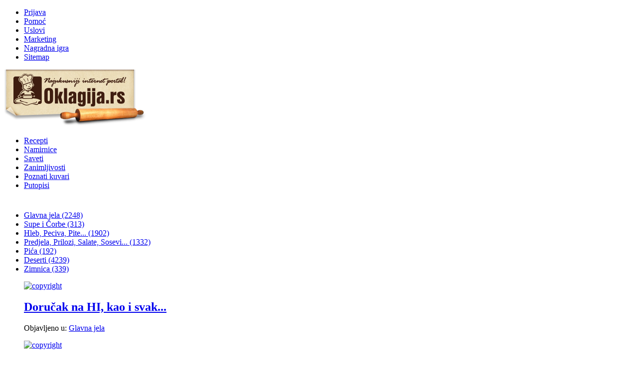

--- FILE ---
content_type: text/html; charset=utf-8
request_url: https://www.google.com/recaptcha/api2/aframe
body_size: 267
content:
<!DOCTYPE HTML><html><head><meta http-equiv="content-type" content="text/html; charset=UTF-8"></head><body><script nonce="WbFRBsMAqAolLyOUOp1prg">/** Anti-fraud and anti-abuse applications only. See google.com/recaptcha */ try{var clients={'sodar':'https://pagead2.googlesyndication.com/pagead/sodar?'};window.addEventListener("message",function(a){try{if(a.source===window.parent){var b=JSON.parse(a.data);var c=clients[b['id']];if(c){var d=document.createElement('img');d.src=c+b['params']+'&rc='+(localStorage.getItem("rc::a")?sessionStorage.getItem("rc::b"):"");window.document.body.appendChild(d);sessionStorage.setItem("rc::e",parseInt(sessionStorage.getItem("rc::e")||0)+1);localStorage.setItem("rc::h",'1767307090532');}}}catch(b){}});window.parent.postMessage("_grecaptcha_ready", "*");}catch(b){}</script></body></html>